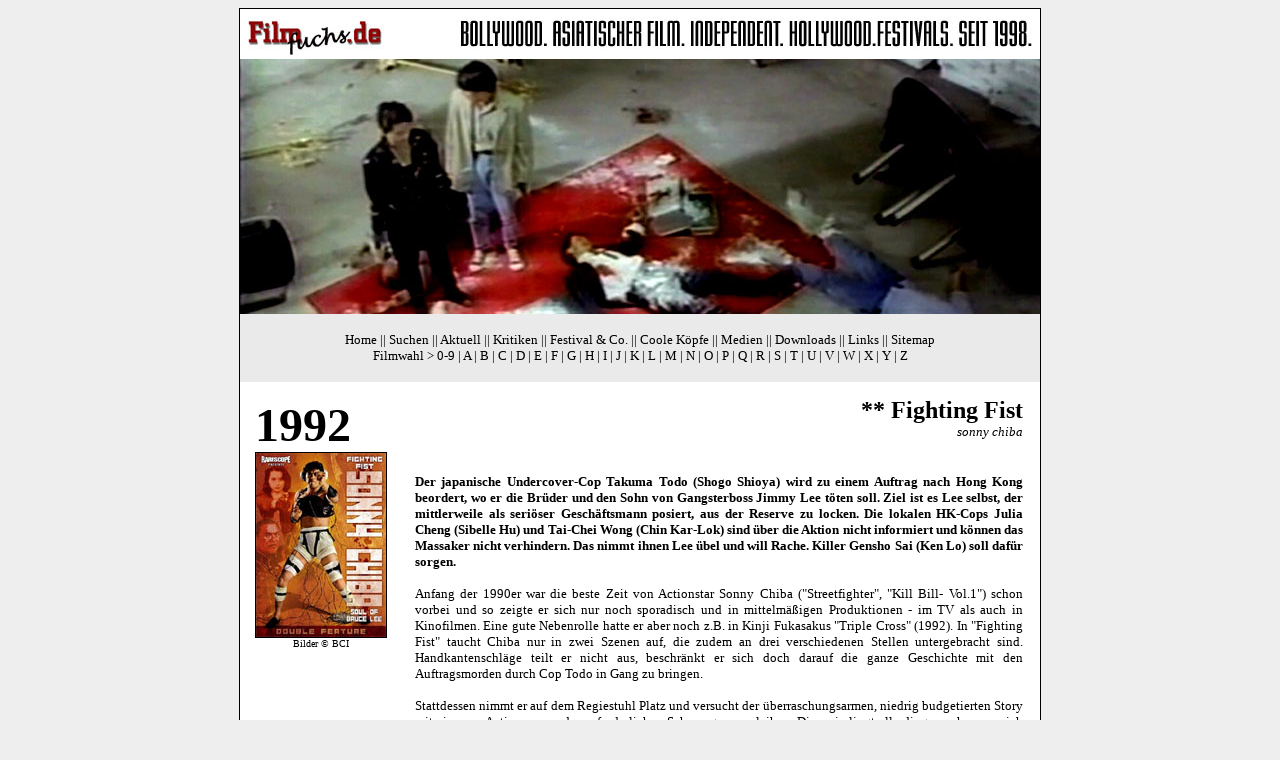

--- FILE ---
content_type: text/html
request_url: http://www.filmfuchs.de/e-h/fighting_fist.html
body_size: 4863
content:
<!DOCTYPE HTML PUBLIC "-//W3C//DTD HTML 4.0 Transitional//EN">
<html>
<head>
<meta name="author" content="Markus Klingbeil">
<meta name="publisher" content="Filmfuchs.de">
<meta name="copyright" content="seit 1998">
<META NAME="keywords" CONTENT="filmfuchs, film*, kino, tv, video, dvd, Fighting Fist (Hong Kong/Japan 1992) von Sonny Chiba mit Shogo Shioya, Sibelle Ho,  Ken Lo |  gangsterthriller, reviews, Filmkritik. Review. filmkritiken, festivals, filmfestival, fantasy filmfestival, filmfest oldenburg stuttgart, asiatisches kino, mainstream kino, dvd kritiken, dvd besprechungen, horror und fantasy, movie*">
<META NAME="description" CONTENT="Fighting Fist wirkt wie ein billig heruntergekurbelter 08/15-Gangsterfilm, der nur f&uuml;r die Sonny-Chiba-Fans interessant sein d&uuml;rfte, die wirklich alles vom Meister sehen wollen. Sein 2-Minuten-Auftritt vor der Kamera ist aber kaum der Rede wert.
">
<meta name="page-topic" content="Kultur">
<meta name="page-type" content="Private Homepage">
<meta name="audience" content="Alle">
<meta name="expires" content="30">
<meta name="robots" content="INDEX,FOLLOW">
<meta name="rating" content="HTML">
<meta name="revisit-after" content="14 days">
<style type="text/css">
a, a:link, a:active, a:visited {
text-decoration:none
}

a:hover {
text-decoration:underline
}

<!--

hr {
border:none;
border-top: 1px solid #000000;
color: #FFFFFF;
background-color: #FFFFFF;
height: 1px;
}

-->


</style>

<title>DVD Fighting Fist (Hong Kong/Japan 1992) von Sonny Chiba mit Shogo Shioya, Sibelle Ho,  Ken Lo |  gangsterthriller, reviews  | filmfuchs.de</title>
</head>
<body bgcolor="#EEEEEE" link="#000000" vlink="#800080" alink="#008080" text="#000000">
<!-- Alle Inhalte zentriert ausrichten -->
<div align="center"><!-- Tabellenattribute festlegen -->
<div style="height: auto; border: 1px solid #000000; margin: auto; width: 800px;"><!-- Start Tabelle Aussen -->
<table summary="aussen" width="800" cellspacing="0" cellpadding="0" align="center" bgcolor="#FFFFFF">
<tr>
<td><a name="top" id="top"><img src="../layout/layout_header2.jpg" width="800" height="50" border="0" alt=""></a></td>
</tr>
<tr>
<td><img src="../banner/layout_fighting_fist.jpg" width="800" height="255" alt="" border="0"></td>
</tr>
<tr>
<td align="center" valign="top" bgcolor="#EAEAEA"><br>
<font face="Georgia" size="-1"><a href="../index.html">Home</a> || <a href="../search.php">Suchen</a> || <a href=
"../index-aktuell.html">Aktuell</a> || <a href="../index-kritik.html">Kritiken</a> || <a href=
"../index-specials.html">Festival &amp; Co.</a> || <a href="../index-people.html">Coole K&ouml;pfe</a> || <a href=
"../index-medien.html">Medien</a> || <a href="../index-downloads.html">Downloads</a> || <a href=
"../index-links.html">Links</a> || <a href="../sitemap.html">Sitemap</a><br>

Filmwahl &gt; <a href="../0-9.html#0">0-9</a> | <a href="../a-d.html#a">A</a> | <a href="../a-d.html#b">B</a> |
<a href="../a-d.html#c">C</a> | <a href="../a-d.html#d">D</a> | <a href="../e-h.html#e">E</a> | <a href=
"../e-h.html#f">F</a> | <a href="../e-h.html#g">G</a> | <a href="../e-h.html#h">H</a> | <a href="../i-l.html#i">I</a> |

<a href="../i-l.html#j">J</a> | <a href="../i-l.html#k">K</a> | <a href="../i-l.html#l">L</a> | <a href=
"../m-p.html#m">M</a> | <a href="../m-p.html#n">N</a> | <a href="../m-p.html#o">O</a> | <a href="../m-p.html#p">P</a> |

<a href="../q-t.html#q">Q</a> | <a href="../q-t.html#r">R</a> | <a href="../q-t.html#s">S</a> | <a href=
"../q-t.html#t">T</a> | <a href="../u-z.html#u">U</a> | <a href="../u-z.html#v">V</a> | <a href="../u-z.html#w">W</a> |

<a href="../u-z.html#x">X</a> | <a href="../u-z.html#y">Y</a> | <a href="../u-z.html#z">Z</a></font><br>
&nbsp;</td>
</tr>
<tr>
<td><!-- Start Tabelle Innen 1 -->
<table summary="innen" width="800" border="0" cellpadding="13">
<tr>
<td width="130" valign="top"><font face="Georgia" size="+4"><strong>1992</strong></font><img src="../covers/e-h/fighting_fist130.jpg" width="130" height="184" border="1" alt=""><br>
<div align="center"><font face="Georgia" size="-2">Bilder &copy; BCI</font></div>

</td>
<td valign="top">
<div align="right"><font face="Georgia" size="-1"><strong><font size="+2">** Fighting Fist</font></strong><br>
<em>sonny chiba</em></font></div>
<div align="justify">
<p><br>
<font face="Georgia" size="-1"><strong>Der japanische Undercover-Cop Takuma Todo (Shogo Shioya) wird zu einem Auftrag nach Hong Kong beordert, wo er die Br&uuml;der und den Sohn von Gangsterboss Jimmy Lee t&ouml;ten soll. Ziel ist es Lee selbst, der mittlerweile als seri&ouml;ser Gesch&auml;ftsmann posiert,  aus der Reserve zu locken. Die lokalen HK-Cops Julia Cheng (Sibelle Hu) und Tai-Chei Wong (Chin Kar-Lok) sind &uuml;ber die Aktion nicht informiert und k&ouml;nnen das Massaker nicht verhindern. Das nimmt ihnen Lee &uuml;bel und will Rache. Killer Gensho Sai (Ken Lo) soll daf&uuml;r sorgen.</strong></font></p>

<font face="Georgia" size="-1">Anfang der 1990er war die beste Zeit von Actionstar Sonny Chiba ("Streetfighter", "<a href="../i-l/kill_bill_vol1.html">Kill Bill- Vol.1</a>") schon vorbei und so zeigte er sich nur noch sporadisch und in mittelm&auml;&szlig;igen Produktionen - im TV als auch in Kinofilmen. Eine gute Nebenrolle hatte er aber noch z.B. in Kinji Fukasakus "Triple Cross" (1992). In "Fighting Fist" taucht Chiba nur in zwei Szenen auf, die zudem an drei verschiedenen Stellen untergebracht sind. Handkantenschl&auml;ge teilt er nicht aus, beschr&auml;nkt er sich doch darauf die ganze Geschichte mit den Auftragsmorden durch Cop Todo in Gang zu bringen. </font>

<p><font face="Georgia" size="-1">Stattdessen nimmt er auf dem Regiestuhl Platz und versucht der &uuml;berraschungsarmen, niedrig budgetierten Story mit ein paar Actionszenen den erforderlichen Schwung zu verleihen. Dies misslingt allerdings auch wenn sich mit Ken Lo, geschult durch seine Arbeit im Stuntteam von Jackie Chan, ein vielversprechender Martial-Arts-K&auml;mpfer gegen Cop Shogo Shioya stellt. Der angek&uuml;ndigte Zweikampf der Widersacher mit ihren verschiedenen Kampfstilen entpuppt sich jedoch als wenig spektakul&auml;r und viel zu kurz. Vermutlich haben Zeit und eben Geld gefehlt um interessante Choreographien einzu&uuml;ben. So wird h&auml;ufig versucht &uuml;ber das Stilmittel Zeitlupe mehr aus den Szenen herauszuholen.  Die eint&ouml;nige Musik ist eher nervig. </font></p> 

<font face="Georgia" size="-1">Mit Sibelle Hu ist eine durch ihre Rollen in mehreren Actionfilmen (z.B. The Inspector Wears Skirts, My Lucky Stars) bekannte taiwanesische Schauspielerin mit an Bord, die als HK-Polizistin nach Yokohama reist um  Todo festzunehmen. Im gesamten Film hat sie aber wenig zu tun und keine M&ouml;glichkeit zu gl&auml;nzen. Es gibt eine Vielzahl Personen, die auftauchen und  irgendwie miteinander zusammenh&auml;ngen, aber keiner hinterl&auml;sst einen bleibenden Eindruck. Chin Kar-Lok (Drunken Master 2) als Sidekick von Sibelle Hu wird besonders &uuml;bel mitgespielt, verliert er doch sehr schnell im Filmverlauf Kopf und H&auml;nde, was den H&auml;rtegrad des Films kurzzeitig erh&ouml;ht (sp&auml;ter folgen dann noch Blutfont&auml;nen durch verletzte Arterien). </font>

<p><font face="Georgia" size="-1">Die Action ist aber vielmehr ein 08/15-Geballere, die dieses B-Movie auch nicht mehr retten kann selbst wenn die Kameraf&uuml;hrung der Herren Makoto Shingu und  Ikuo Suzuki bem&uuml;ht ist ein paar interessante Blickwinkel einzubringen. Zwei nette Filmverweise gibt's dann aber doch noch. Zum einen benutzt der von Ken Lo gespielte Killer Gensho Sai einen Schuh mit ausklappbaren Messerklingen wie einst Lotte Lenya in "Liebesgr&uuml;&szlig;e aus Moskau". F&uuml;r eine "Streetfighter"-Referenz greift Chiba auf das R&ouml;ntgenbild zur&uuml;ck, wenn die Innereien von Gangsterboss Lee einem todbringen Schlag ausgesetzt werden.</font></p>

<font face="Georgia" size="-1"><strong>DVD</strong> (BCI, NTSC, Codefrei)</font>

<p><font face="Georgia" size="-1">Da hat wohl mal jemand in der Videokiste alter Actionstreifen gew&uuml;hlt und sich gedacht, dass man das auch heute noch zu Geld machen kann. Die DVD-Vorlage von "Fighting Fist" stammt unverkennbar von einer Videoquelle, denn die Farben sind verwaschen und das Bild unscharf und schwammig. K&ouml;nnte auch sein, dass der Streifen ohnehin f&uuml;r den Videomarkt konzipiert wurde und gar nicht auf Filmmaterial gedreht wurde. Immerhin gibt's das Werk im nicht-anamorphen Widescreen-Format (1.72:1) und japanischer Synchronfassung (ordentlicher Mono-Sound). Selbst die Szenen in Hong Kong sind alle in japanischer Sprache was anfangs etwas befremdlich wirkt, benutzen doch viele Hong-Kong-Filmen gerne die Dialekte. Die fest verankerten Untertitel auf englisch (nicht eingebrannt!) sind gut lesbar im unteren Bildrand platziert. Als Extra gibt's die Trailershow von Rarescope mit einigen Martial-Arts-Rarit&auml;ten aus den 70ern. "Fighting Fist" kommt im Doppelpack mit einem anderen Sonny Chiba Film namens "Soul of Bruce Lee", der zu gegebener Zeit besprochen wird.</font></p>

<p><font face="Georgia" size="-1"><strong>"Fighting Fist" wirkt wie ein billig heruntergekurbelter 08/15-Gangsterfilm, der nur f&uuml;r die Sonny-Chiba-Fans interessant sein d&uuml;rfte, die wirklich alles vom Meister sehen wollen. Sein 2-Minuten-Auftritt vor der Kamera ist aber kaum der Rede wert.  </strong></font></p>
</div>
<div align="right"><font face="Georgia" size="-2">Text &copy; Markus Klingbeil<br>
V&Ouml;: 07.03.2009</font></div>
<br>
<div align="left"><a href="#top"><font face="Georgia" size="-1"><strong>^Seitenanfang</strong></font></a></div>
</td>

</tr>
<tr>
<td colspan="2" valign="top" bgcolor="#EAEAEA"><font face="Georgia" size="-1"><strong>Fighting Fist</strong><br><br>HK/Japan 1992. <strong>L&auml;nge:</strong> 93 Min. <strong> Bildverh&auml;ltnis:</strong> 1.72:1 <strong>Kinostart: </strong> - <strong>Budget: </strong>- <strong>Einspiel:</strong> -. <strong> Regie:</strong> Sonny Chiba.  <strong>Screenplay:</strong> Masaru Yamamoto. <strong>Kamera:</strong> Makoto Shingu,  Ikuo Suzuki. <strong>Schnitt:</strong> - <strong>Musik:</strong> - <strong>Darsteller:</strong> Shogo Shioya, Sibelle Ho,  Ken Lo, Jiro Dan, Hiro Oikawa, Suguru Matsuda, Chin Kar Lok, Koji Miemachi, Kan Etoh, Akira Kin, Koji Kitao, Nobuo Yana, Sabura Daimonji.</font></td>
</tr>
<tr>
<td colspan="3" align="center" valign="top"><font face="Georgia" size="-1"><a href="../search.php">Suchen</a> ||
<a href="../faq.html">FAQ</a> || <a href="../impressum.html">Impressum</a> || <a href="../sitemap.html">Sitemap</a><br>

<em>&copy; Layout, Text: Markus Klingbeil, Bilder: Filmverleih</em><font face="Georgia" size="-2" color=
"#FFFFFF"><br></font></font></td>
</tr>
<!-- ENDE Tabelle Innen 2 --></table>
</td>
</tr>
<!-- ENDE Tabelle Aussen --></table>
<!-- ENDE Tabellenattribute festlegen --></div>
<!-- ENDE Alle Inhalte zentriert ausrichten --></div>
</body>
</html>
